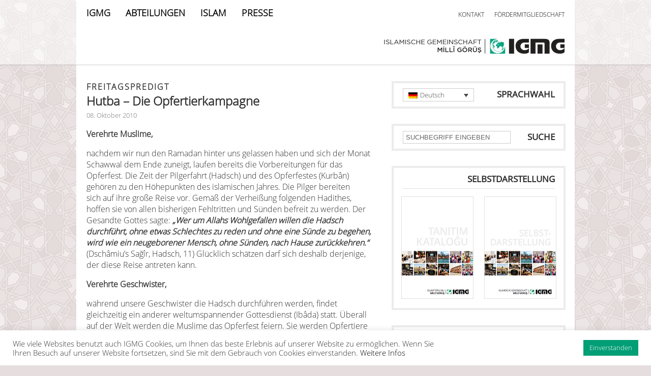

--- FILE ---
content_type: text/css
request_url: https://www.igmg.org/wp-content/themes/igmg/style.css?v=49
body_size: 36025
content:
/*
Theme Name: IGMG
Theme URI: http://www.99names.eu
Description: Template für die IGMG Seite
Author: Abdulkerim Gürsoy
Author URI: http://www.gsoy.de
*/

@font-face {
	font-family: OpenSans-Light;
	src: url("fonts/OpenSans-Light.eot"); /* EOT file for IE */
}
@font-face {
	font-family: OpenSans-Light;
	src: url("fonts/OpenSans-Light.ttf"); /* TTF file for CSS3 browsers */	
}
@font-face {
	font-family: OpenSans-Regular;
	src: url("fonts/OpenSans-Regular.eot"); /* EOT file for IE */
}
@font-face {
	font-family: OpenSans-Regular;
	src: url("fonts/OpenSans-Regular.ttf"); /* TTF file for CSS3 browsers */
}
@font-face {
	font-family: OpenSans-Bold;
	src: url("fonts/OpenSans-Bold.eot"); /* EOT file for IE */
}
@font-face {
	font-family: OpenSans-Bold;
	src: url("fonts/OpenSans-Bold.ttf"); /* TTF file for CSS3 browsers */
}
body {
	font-family: OpenSans-Light, Arial, Helvetica, sans-serif;
	font-size: 16px;
	font-weight: 300;
	text-rendering: optimizelegibility;
	color: #2d2d2d;
	padding: 0;
	margin: 0;
	background-color: #e6dede;
	background-image: url(images/bg/bg.gif?v=1);	
	background-attachment: fixed;
}
main {
	position: relative;	
	margin-bottom: -4px;
}
/* Sprach-Umschalter */
body.de .german,
main.de .german {
	display: inline-block;
}
body.de .turkish,
main.de .turkish,
body.de .english,
main.de .english,
body.de .french,
main.de .french,
body.de .arabic,
main.de .arabic {
	display: none;	
}
body.tr .turkish,
main.tr .turkish {
	display: inline-block;	
}
body.tr .german,
main.tr .german,
body.tr .english,
main.tr .english,
body.tr .french,
main.tr .french,
body.tr .arabic,
main.tr .arabic {
	display: none;	
}
body.en .english,
main.en .english {
	display: inline-block;	
}
body.en .german,
main.en .german,
body.en .turkish,
main.en .turkish,
body.en .french,
main.en .french,
body.en .arabic,
main.en .arabic {
	display: none;	
}
body.fr .french,
main.fr .french {
	display: inline-block;	
}
body.fr .german,
main.fr .german,
body.fr .turkish,
main.fr .turkish,
body.fr .english,
main.fr .english,
body.fr .arabic,
main.fr .arabic {
	display: none;	
}
body.ar .arabic,
main.ar .arabic {
	display: inline-block;	
}
body.ar .german,
main.ar .german,
body.ar .turkish,
main.ar .turkish,
body.ar .english,
main.ar .english,
body.ar .french,
main.ar .french {
	display: none;	
}
/* Arabisch */
body.ar .prayer-times .hicri_tarih {
    margin: 6px 16px 0 17px !important;  
    float: unset !important;
}
body.ar .prayer-times .tarih {
    display: none !important;
}
/* END: Sprach-Umschalter */
/* Englisch, Franzosich */
body.en #navigation_bar .breadcrumb,
body.fr #navigation_bar .breadcrumb,
body.ar #navigation_bar .breadcrumb {
    display: none !important;
}
.nav_wrapper {
	width: 940px;
	margin: auto;
	text-align: left;
	position: relative;	
}
.wrapper {
	width: 940px;
	margin: auto;
	text-align: left;
	position: relative;		
}
.bg_box {
	background-color: #fff;
	width: 960px;
	display: inline-block;
	margin-left: -20px;
	padding-left: 20px;
	width: 960px;	
}
img {
	border: none;
	/* This box-shadow is for the image jumping */
	box-shadow: #000 0em 0em 0em;	
}
a {
	color: #000;
	text-decoration: none;	
}
b {
	font-weight: bold;	
}
h4 {
	font-size: 13px;	
}
strong {
	font-weight: bold;	
}
.home strong {
	font-weight: normal;	
}
.entry a {
	color: #5c2684;	
}
.hide {
	display: none;	
}
.row {
	display: table-row;	
}
.cell {
	display: table-cell;	
}
.green {
	color: #029e76;	
}
.red {
	color: #c51a1b;	
}
.link {
	color: #5c2684;	
}
.uppercase {
	text-transform: uppercase;	
}
.content_wrapper ::selection,
.footer_wrapper ::selection {
	background: #1BB2A6;
	color: #fff;
	text-shadow: none;
}
.content_wrapper ::-moz-selection,
.footer_wrapper ::-moz-selection {
	background: #1BB2A6;
	color: #fff;
	text-shadow: none;
}
.post-edit-link {
	color: red;
	font-size: 10px;
	font-weight: bold;
	position: relative;
	z-index: 100;
}
blockquote {
	margin: 0;
	display: inline-block;
	padding: 20px;	
	background-color: #f9f9f9;
	width: 520px;
	font-size: 15px;
}
body blockquote p {
	margin-bottom: 10px;	
}
blockquote p,
rightquote p {
	margin: 0;	
}
rightquote {
	margin: 0px 0 20px 20px;
	padding: 20px;	
	background-color: #f9f9f9;
	width: 240px;
	font-size: 15px;
	float: right;
	text-align: right;
}
leftquote {
	margin: 0px 20px 20px 0px;
	padding: 20px;	
	background-color: #f9f9f9;
	width: 240px;
	font-size: 15px;
	float: left;
	text-align: left;
}
.alignleft {
	float: left;
	margin: 5px 20px 10px 0px;	
}
.alignright {
	float: right;
	margin: 5px 0px 10px 20px;	
}
.aligncenter {
	display: block;
	margin-left: auto;
	margin-right: auto;
}
/* Header */
.logo {
	position: absolute;
	top: 70px;
	right: 0px;	
}
/* Content */
.main_content {
	background-color: #fff;
	float: left;
	margin-top: 160px;	
	width: 560px;
	margin-right: 40px;
}
/* Sidebar */
.widget .selbstdarstellung {
    height: 235px;
}
.widget .selbstdarstellung img {
    border: 1px solid #dfdfdf;
}
.widget .selbstdarstellung_title span {
    text-transform: uppercase;
}
.execphpwidget {
    display: inline;
}
.sidebar {
	background-color: #fff;
	width: 340px;
	float: left;
	margin-top: 144px;		
}
.sidebar ul {
	list-style-type: none;
	padding: 0;	
}
.sidebar ul .title {
	font-size: 17px;
	font-weight: bold;
	font-family: OpenSans-Regular;	
	float: right;
	margin: 10px 17px 7px 7px;
}
.sidebar ul .widget {
	margin-bottom: 30px;
	border: 4px solid #ececec;	
	width: 334px;
}
.sidebar .line {
	width: 300px;
	height: 1px;
	background-color: #dfdfdf;
	margin: 40px 0 0 17px;	
}
.sidebar .publikation_box .line {
	width: 304px;
	height: 1px;
	background-color: #dfdfdf;
	margin: 40px 0 0 15px;	
}
.sidebar .sidebar_widget_image {
	width: 300px;
	margin: 5px 0px 5px 17px;	
}
.sidebar .widget #lang_sel a img {
	margin: 0px;	
}
.widget .mailpoet_submit,
.widget .mailpoet_form_paragraph {
    display: none;
}
.sidebar .widget .mailpoet_text {
    width: 150px !important;
    padding: 1px 0px 0px 3px !important;
    font-size: 12px !important;
    margin-left: 8px !important;
    font-family: OpenSans-Light !important;
    color: #666666 !important;
}
.sidebar .widget .mailpoet_text::placeholder {
    color: #444444 !important;
    opacity: 1;
}
.sidebar #mailpoet_form_2,
.sidebar #mailpoet_form_3 {
    height: 50px;
}
/* Widget for AdRotate */
.sidebar .widget div a img {
	margin: 15px 0 15px 15px;
}
/* Sidebar Abteilung Gemeindeentwicklung */
.sidebar .foto {
	width: 300px;
	margin: 13px 0 0 17px;
}
.sidebar .vita {
	width: 300px;
	font-size: 13px;
	padding: 7px 17px 17px 17px;
	color: #666666;
}
.sidebar .description .table {
	font-size: 14px;
	padding: 17px;	
}
.sidebar .description .headline {
	font-family: OpenSans-Bold;	
	font-size: 13px;
	width: 120px;
}
/* Slider */
.slider {
	margin-bottom: 20px;
	position: relative;
}
.slider div.slider_article {
	height: 373px;
	width: 562px;
	position: absolute;
}
.slider .item_1 {
	opacity: 1;
	z-index: 100;
}
.slider .item_2,
.slider .item_3,
.slider .item_4,
.slider .item_5 {
	opacity: 0;
	z-index: 0;
}
.slider .headline_box {
	position: absolute;
	bottom: 24px;	
	left: 0px;
	width: 530px;
	padding: 15px 15px 15px 20px;
	background: url(images/slider_headline_bg.png);
	font-weight: bold;
}
.slider .headline_box .category_name {
	text-transform: uppercase;
	font-size: 14px;
	letter-spacing: 1px;
}
.slider .headline_box .title {
	font-size: 18px;	
}
.slider .wp-post-image {
	width: 560px;
	height: 373px;	
}
.slider .slider_btn_box {
	position: absolute;
	top: 375px;
	right: 0px;	
	z-index: 1000;
}
.slider .slider_btn_box span {
	width: 10px;
	height: 10px;
	display: inline-block;	
}
.slider .slider_btn_1,
.slider .slider_btn_2,
.slider .slider_btn_3,
.slider .slider_btn_4,
.slider .slider_btn_5 {
	background: url(images/slider_circles.png) no-repeat;
	cursor: pointer;
}
.slider .slider_btn_2,
.slider .slider_btn_3,
.slider .slider_btn_4,
.slider .slider_btn_5 {
	background-position: 0px -10px; 	
}
/* Homepage Articles */
body.slider_abschalten .main_content div.slider {
	display: none;	
}
body.slider_abschalten .main_content div.homepage_articles {
	margin-top: 0px;	
}
.homepage_articles {
	margin-top: 400px;
}
.homepage_articles article {
	margin-bottom: 31px;	
}
.homepage_articles article p.category {
	font-family: OpenSans-Regular;
	font-size: 13px;
	margin-bottom: 1px;
	color: #2d2d2d;
	letter-spacing: 1px;
	text-transform: uppercase;
}
.homepage_articles article h3 {
	margin: 0px 0 -5px 0;	
	font-size: 19px;
}
.homepage_articles article .date {
	font-size: 12px;
	color: #666;	
	display: block;
	margin: 6px 0 0 0;
}
.homepage_articles article .article_content {
	color: #2d2d2d;	
	display: inline-block;
}
.homepage_articles article .article_content a img,
#search_page article a img {
	width: 210px;
	height:	140px;
	float: left;
	margin: 5px 15px 0 0;
}
.article_content {
	display: inline-block;	
}
/* Artikel */
.auszug_box {
	width: 332px;
	display: inline-block;
}
/* Suche Seite */
#search_page p.category {
	text-transform: uppercase;
	font-family: OpenSans-Bold;
	font-size: 13px;
	margin-bottom: 1px;
	color: #2d2d2d;
	letter-spacing: 1px;
}
#search_page article h3 {
	margin: 0px 0 -5px 0;	
	font-size: 19px;
}
#search_page article {
	margin-bottom: 40px;	
}
#search_page article .date {
	font-size: 12px;	
}
/* Language Selector */
.language_selector {
	background: none;
	left: 900px;	
	z-index: 100;
	position: absolute;
	top: 15px;
}
/* Widgets */
.sidebar .prayer-times .title {
	display: block;	
}
.sidebar .widget #lang_sel {
	margin: 10px 0 0 18px;
	font-size: 13px;	
}
.sidebar .widget #lang_sel a.lang_sel_sel {
	width: 100px;
	margin-bottom: 10px;
}
body.fr .sidebar .widget #lang_sel a.lang_sel_sel {
	width: 74px;
}
body.fr .language_title {
    font-size: 16px;
}
body.ar .icl_lang_sel_native,
body.ar .icl_lang_sel_translated {
    margin-left: 7px !important;
}
.sidebar .widget #lang_sel ul ul {
	width: 140px;	
}
.sidebar .widget #lang_sel li {
	width: 140px;	
}
.sidebar #searchform input {
	width: 200px;
	height: 13px;
	margin: 10px 0 10px 18px;
	padding: 5px;
	color: #666666;	
	border: 1px solid #cdcdcd;
}
body.fr .sidebar #searchform input {
	width: 170px;
}
/* Navigation */
/*START-NAVIGATION-CSS*/
.main-navigation {
	display: block;	
	width: 560px;
	font-weight: bold;
}
#navigation_bar {
	color: #000;
	height: 61px;
	width: 100%;
	position: fixed;
	z-index: 10000;
	top: 0px;
	display: block;
}
#navigation_bar .breadcrumb {
	position: absolute;
	text-transform: uppercase;
	color: #029e76;
	left: 79px;
	top: 41px;
	font-size: 13px;
}
/* Abteilungen */
#nav_bg {
	border-bottom: 1px solid #bebebe;
	box-shadow: 0 0 2px #888888;
	background-color: #fff;
	display: inline-block;
	height: 127px;
	width: 100%;
	position: fixed;
	top: 0px;
	opacity: 0.5;
}
#nav_middle_bg {
	background-color: #fff;
	position: relative;
	height: 55px;
	width: 980px;
	margin-left: auto;
	margin-right: auto;	
	margin-bottom: -55px;
	opacity: 0.8;	
}
.nav_right {
	position: absolute;
	top: 20px;
	right: 0px;
	font-size: 12px;
	height: 20px;	
}
.nav_right ul li {
	float: left;
	margin-left: 20px;	
}
body.logged-in #navigation_bar,
body.logged-in #nav_bg {
	top: 32px;	
}
.menu,
.nav_right ul {
	margin: 0;
	padding: 0;
	display: inline-block;
	list-style-type: none;	
}
.nav_right ul { 
	height: 20px;
}
body.page-id-31354 .nav_right li.kontakt a,
body.page-id-31356 .nav_right li.kontakt a,
body.page-id-29379 .nav_right li.galerie a,
body.page-id-28291 .nav_right li.galerie a,
body.page-id-25425 .nav_right li.koran a,
body.page-id-31203 .nav_right li.koran a,
body.page-id-29962 .nav_right li.mitgliedschaft a,
body.page-id-29964 .nav_right li.mitgliedschaft a {
	color: #029e76;
}
.menu a {
	text-decoration: none;	
}
.menu li {
	padding: 13px 30px 20px 0;
	float: left;
}
.menu li a {
	color: #000;
	font-size: 18px;
}
.menu li a:hover {
	color: #ccc;	
}
.menu .sub-menu li.current-menu-item {
	background-color: #f3f3f3 !important;
}
#navigation_bar .menu li.current-menu-item a {
	color: #029e76;	
}
#navigation_bar .menu li.current-menu-item .sub-menu a {
	color: #000;
}	
#navigation_bar .menu li.current-menu-item .sub-menu li.current-menu-item a {
	color: #029e76;
}	
.menu .sub-menu {
	display: none;	
	list-style-type: none;
	padding: 0;
	position: absolute;
	z-index: 100;
}
.menu .menu-item-has-children .sub-menu {
	margin-top: 18px;	
}
.menu .menu-item-has-children .sub-menu:before {
    display: inline-block;
    left: 19px;
    position: absolute;
    top: -8px;
}
.menu .sub-menu li {
	float: none;
	border: 1px solid #ececec;
	padding: 0px;
	opacity: 1;
	margin-top: -1px;
	position: relative;
	/* Fallback for web browsers that doesn't support RGBa */
	background: rgb(255, 255, 255);
	/* RGBa with 0.8 opacity */
	background: rgba(255, 255, 255, 0.9);	
}
.menu .sub-menu li:hover {
	background-color: #f7f7f7;
	opacity: 1;
}
.menu .sub-menu li a {
	color: #000;
	font-size: 14px;	
	display: inline-block;
	width: 270px;
	padding: 15px 5px 15px 22px;
}
.menu .sub-menu li a:hover {
	color: #000 !important;	
}
.menu .sub-menu .sub-menu {
    display: none;
    left: 297px;
    position: absolute;
    top: -18px;
}
/* Google Chrome und Safari */
@media screen and (-webkit-min-device-pixel-ratio:0) 
{ 
	.menu .sub-menu .sub-menu {
    	top: -20px;
	}
}
/*END-NAVIGATION-CSS*/
/* Bagis Menu */
.menu #menu-item-4380 a {
	color: #e3513b !important;
}
.menu #menu-item-4380 a:hover {
	color: #962312 !important;
}
/* Content */
.content {
	position: relative;
}
/* Single Page */
#single p.category {
	margin: 0;
	text-transform: uppercase;	
	font-weight: bold;
	letter-spacing: 2px;
}
/* Single u. Slider Arabisch */
body.ar #single p.category,
body.ar #single h3,
body.ar .single_content,
body.ar .slider .headline_box,
body.ar .homepage_articles article p.category,
body.ar .homepage_articles article h3,
body.ar .homepage_articles article .article_content {
    text-align: right;
}
#single h3 {
	margin: 0px;
	font-size: 24px;	
}
#single a {
	color: #5c2684;	
	word-wrap: break-word;
}
#single .date {
	font-size: 13px;
	color: #737373;	
}
#single .excerpt {
	font-family: OpenSans-Bold;
}
.bild_beschreibung,
.wp-caption-text {
	color: #666;
    font-size: 12px;
    margin: 0px 0px 0px 0px;
    text-align: center;	
}
#category_page {
	margin-bottom: 40px;	
}
#category_page p.category {
	text-transform: uppercase;
	font-family: OpenSans-Bold;
	font-size: 13px;
	margin-bottom: 1px;
	color: #2d2d2d;
	letter-spacing: 1px;
}
#category_page h3 {
	margin: 0px;
	font-size: 19px;	
}
/* Nextgen Gallery */
.page-id-28291 #category_page h3 {
	margin-bottom: -10px;	
}
.ngg-album-compact h4 .ngg-album-desc {
	margin-top: -10px;	
	font-weight: normal;
}
#category_page .date {
	font-size: 13px;
	color: #737373;	
	display: block;
}
#category_page .excerpt {
}
#category_page article {
	margin-top: 40px;	
	/*min-height: 200px;*/
}
#category_page .article_content a img {
	width: 210px;
	height:	140px;
	float: left;
	margin: 5px 15px 0 0;
}
/* Gebetskalender */
.gebetskalender h2 {
	margin-top: 0px;
}
.gebetskalender select {
    background: url(images/nav-arrow-down.png) #fff right no-repeat;
    color:#666666;
	border: 1px solid #cdcdcd;
   -webkit-appearance: none;
   -moz-appearance: none;
   appearance: none;
   padding: 3px;	
   width: 140px;
   margin-right: 35px;
}
.gebetskalender .ajaxContent {
	position: relative;	
}
.gebetskalender #ajaxLoading {
	position: absolute;
	left: 474px;
	top: -72px;	
}
.gebetskalender .pdf_button {
	background: url(images/pdf_button.png) no-repeat;
	width: 60px;
	height: 22px;
	display: inline-block;
	position: absolute;
	top: 0px;	
	right: 65px;
}
.gebetskalender .zeiten_box {
	font-size: 14px;	
	line-height: 30px;
	margin-bottom: 100px;
}
.gebetskalender .tarih {
	width: 100px;
	display: inline-block;
}
.gebetskalender .imsak_time,
.gebetskalender .gunes_time,
.gebetskalender .ogle_time,
.gebetskalender .ikindi_time,
.gebetskalender .aksam_time {
	width: 67px;
	display: inline-block;	
}
/* Koran */
.koran {
	position: relative;
	margin-bottom: 100px;
	min-height: 800px;
}	
.koran h2 {
	margin-top: 0px;
}
.koran #ajax_status_koran {
	position: absolute;
	top: 6px;
	left: 190px;	
}
.koran #alle_suren_auflisten {
	font-size: 15px;
	display: none;	
	width: 200px;
	position: absolute;
	top: 145px;
	left: 0px;
}
.koran .sura_box {
	float: left;
	margin-right: 32px;
}
.koran select {
    background: url(images/nav-arrow-down.png) #fff right no-repeat;
    color:#666666;
	border: 1px solid #cdcdcd;
    -webkit-appearance: none;
    -moz-appearance: none;
    appearance: none;
    padding: 3px;	
}
.koran #key_word {
    color:#b4b4b4;
	border: 1px solid #cdcdcd;
    -webkit-appearance: none;
    -moz-appearance: none;
    appearance: none;
    padding: 4px 7px 4px 7px;
    position: absolute;
    top: 100px;
    left: 0px;
    width: 200px;	
}
.koran .koran_ausgabe_box {
	background-color: #fff;
	border: 4px solid #ececec;
	width: 540px;
	padding: 6px;	
	margin-top: 30px;
}
.koran .sura_choose_box {
	position: absolute;	
	top: 54px;
	left: 0px;	
	width: 216px;
}
.koran .ayat_choose_box {
	position: absolute;	
	top: 54px;
	left: 240px;
	width: 216px;
}
.koran .arabic {
	display: inline-block !important;	
}
.koran .search_box_ayat_de {
	margin-top: 30px;
	display: inline-block;
}
.koran .ayat_box {
	border: 4px solid #ececec;
	margin-top: -4px;
	width: 540px;
	padding: 6px;	
}
.koran #alle_suren,
.koran #alle_suren_ergebnis {
	display: inline-block;
}
.koran #alle_suren {
	top: 190px;
	position: absolute;	
}
.koran #alle_suren_ergebnis {
	margin-top: 130px;	
}
.koran .suche_nach_box {
	position: absolute;
	margin-top: 23px;	
}
.koran #content_koran_new .koran_ausgabe_box {
	margin-top: 150px;	
}
.koran .seitenanzahl_box {
	position: absolute;
	top: 201px;
	right: 0px;
	font-size: 12px;
}
.koran .seitenanzahl_ayats_box {
	top: 153px;	
}
.koran .seitenanzahl_box_bottom {
	margin-left: -8px;
	margin-top: 5px;
	font-size: 12px;	
}
.koran .jump_first_page,
.koran .jump_last_page,
.koran .jump_back_page,
.koran .jump_forward_page {
    background: #ececec;
	color: #029e76;
    padding: 5px;
	font-size: 13px;
	margin-left: 8px;	
	z-index: 1;
	position: relative;
}
.koran .jump_first_page:hover,
.koran .jump_last_page:hover,
.koran .jump_back_page:hover,
.koran .jump_forward_page:hover {
	background: #029e76;
	color: #fff;	
}
.koran #page_number,
.koran #page_number_bottom {
	width: 20px;
	padding-left: 10px;	
	margin-left: 8px;
	font-size: 12px;
}
/* Termin-Box */
.termin_box {
	margin: 5px 20px 10px 20px;
	font-size: 15px;	
}
.termin_box .termin {
	margin-bottom: 5px;	
}
.termin_box .date {
	font-family: OpenSans-Bold;
	font-size: 12px;
	display: table-cell;	
}
.termin_box .post_title {
	width: 200px;
	display: table-cell;
	padding-left: 20px;	
}
/* ********************** */
/* Seiten Blättern Styles */
/* ********************** */
body.home .pagination {
	margin-bottom: 60px;
	padding-top: 20px;
}
.pagination {
	font-size: 14px;
	margin-bottom: 30px;
	padding-top: 70px;
}
.inner_pagination {
	width: 100px;
	margin: auto;
}
.pagination span, .pagination a {
	text-decoration: none;
	color: #656565;
	background: #fff;
	font-family: OpenSans-Regular, Arial, Helvetica, sans-serif;
	font-size: 20px;	
}
.inner_pagination span {
	margin: 3px;
}
.pagination a {
	padding: 6px;
}
.pagination a:hover{
	color: #fff;
	background: #5c2684;
}
.pagination .current{
	background: #fff;
	color: #5c2684;
	padding: 6px;
	font-family: OpenSans-Regular, Arial, Helvetica, sans-serif;
	font-size: 20px;
}
/* Footer */
footer { 
	clear: left;
	/* Fallback for web browsers that doesn't support RGBa */
	background: rgb(255, 255, 255);
	/* RGBa with 0.8 opacity */
	background: rgba(255, 255, 255, 0.8);		
}
#footer {
	border-top: 1px solid #bebebe;
	box-shadow: 0 0 2px #888888;
	color: #2d2d2d;
	padding: 5px 0 5px 0;
	height: 80px;
	font-size: 13px;
}
#footer .wrapper {
	text-align: center;	
}
#footer .footer_links {
	margin-top: 15px;
}
#footer .footer_links a {
	color: #2d2d2d;
	text-transform: uppercase;
	margin-right: 20px;
}
#footer .footer_bottom {
	margin-top: 15px;	
}
/* 404-Page */
.seite_nicht_gefunden_box {
	margin: 150px 0 500px 0;	
}
/* Responsive Design */
.nav-toggle {
	display: none;	
}
.main-navigation-smartphone,
.sub-menu-smartphone {
	display: none;	
}
/* *************** */
/* Kontaktformular */
/* *************** */
div.wpcf7 {
	color: #636363;
	font-size: 18px;	
	margin-left: 70px !important;
}
div.wpcf7 .label {
	margin: 15px 0 15px 0;
	width: 608px;	
}
.wpcf7 input.wpcf7-text {
	background-color: #f7f7f7;
	border: none;
	padding: 5px;
	width: 600px;	
	font-size: 14px;
}
.wpcf7 .wpcf7-textarea {
	background-color: #f7f7f7;	
	border: none;
	width: 608px;
}
.wpcf7 #quiz-494 {
	background-color: #f7f7f7;
	border: none;
	padding: 5px;	
	width: 80px;	
}
.wpcf7 .quiz-494 .wpcf7-not-valid-tip {
	position: absolute;
	left: -158px;	
}
.wpcf7 .wpcf7-submit {
	font-family: OpenSans-Light, Arial, Helvetica, sans-serif;
	background: none;
	border: none;
	color: #00a8a6;
	cursor: pointer;
	font-size: 20px;
	margin-left: 207px;
	text-decoration: underline;	
}
.wpcf7 .wpcf7-response-output {
	margin-left: 0px;	
	width: 570px;
}
.wpcf7 .ajax-loader {
	width: 16px !important;
	height: 16px;	
}
/* Video-List Plugin */
.tntVideoList h3 {
	font-size: 12px !important;	
}
.tntVideoList .youtube_preview_image {
	width: 300px !important;
	height: 160px !important;
	margin: 0 0 0 -2px !important;	
}
.tntVideoSingle h3, 
.tntVideoItem h3 {
	display: table-cell !important;
	height: 90px !important;
	vertical-align: bottom !important;
	white-space: normal !important;
}
.widget .tntVideoList h3 {
	display: none !important;	
}
.widget .tntVideoItem {
	margin-top: 20px;	
}
.tntVideoItem {
	margin-bottom: 30px !important;	
}
.pagiWrap .pagination span.current {
	background: #5c2684 !important;	
}
.pagiWrap .pagination a:hover {
	background: #5c2684 !important;
}
div.sidebar .abzuschaltende_box {
	display: none;	
}
.abzuschaltende_box h3,
.abzuschaltende_box h4,
.abzuschaltende_box ul,
.abzuschaltende_box a img {
	display: none;	
}
#nggallery_page .abzuschaltende_box h3.album_name {
	display: none !important;	
}
#nggallery_page .fotogalerie_widget .abzuschaltende_box {
	height: 0px;
	text-indent: -9999px;	
}
.latest_video {
	height: 198px;	
	margin-top: 15px;
}
.latest_video .more_link {
	position: absolute;
	margin-left: 18px;
	margin-top: 164px;
}
.latest_video .more_link a,
.latest_images .more_link a,
.magazine_box .more_link a,
.termin_box .more_link a {
	color: #5c2684;	
	font-size: 13px;
}
.latest_video .tntVideoItem {
	margin-top: 0px;	
}
.paged .latest_video .tntVideoItem {
	margin-top: 10px;
}
.latest_video .tntVideoItem a {
	width: 298px;
	height: 160px;	
}
.single_content .video_box .tntVideoSingle h3 {
	display: none;	
}
.tntVideoSocialShare .tntIcon24 {
	filter: grayscale(100%);
	-webkit-filter: grayscale(100%);
	-moz-filter: grayscale(100%);
	-ms-filter: grayscale(100%);
	-o-filter: grayscale(100%);
	filter: url(filter/desaturate.svg#greyscale);
	filter: gray;
	-webkit-filter: grayscale(1);	
}
.tntVideoSocialShare .tntIcon24:hover {
	filter: none;	
}
.tntVideoItem h3 {
	font-family: OpenSans-Regular !important;
	font-size: 14px !important;
	line-height: 18px !important;
	font-weight: normal !important;	
	padding-bottom: 6px !important;
}
.tntVideoSocialShare {
	float: left !important;	
}
.tntVideoSocialShare .tntSocialShareTitle24 {
	display: none !important;	
}
.tntVideoSocialShare ul li {
	margin: 0 5px 0 0 !important;	
}
/* NextGEN-Galerie Widget */
li.widget .slideshowlink {
	display: none;
}
.latest_images {
	height: 252px;
	margin-top: 5px;	
}
.sidebar .widget div.latest_images a img {
	margin: 10px -1px 5px 17px;	
}
.latest_images .more_link {
	position: absolute;
	margin-left: 18px;
	margin-top: -6px;
}
.termin_box .more_link {
	margin-left: 0px;
	margin-top: 5px;
}
.abzuschaltende_box .ngg-slideshow {
	display: none;
	width: 0px;
	height: 0px;	
}
.ngg-gallery-thumbnail,
.ngg-gallery-thumbnail img,
.ngg-thumbnail img {
	border: none !important;	
}
.ngg-gallery-thumbnail img:hover,
.ngg-thumbnail img:hover {
	background-color: #ececec !important;	
}
.ngg-gallery-thumbnail img {
	margin: 4px 0 28px 0px !important;
	padding: 0px !important;	
}
.ngg-album {
	border: none !important;	
}
/* Magazine Box */
.magazine_box {
	height: 460px;	
}
.magazine_box .g {
	float: left;
	width: 163px;	
}
.magazine_box img {
	width: 140px;
	height: 200px;	
}
.magazine_box .g img {
    height: 200px !important;
}
.magazine_box .untere_magazine img {
	margin-top: 7px !important;	
}
.magazine_box .more_link {
	position: absolute;
	margin-left: 18px;
	margin-top: 443px;
}
/* Page */
.page .main_content h2 {
	margin-top: 0px;	
}
/* Own Nextgen Gallery Styles */
div.entry .ngg-galleryoverview {
	position: relative;	
}
div.entry .ngg-gallery-thumbnail-box,
div.entry .ngg-gallery-thumbnail,
div.entry .ngg-gallery-thumbnail img {
	width: 170px;
	height: 113px;	
}
div.entry .ngg-gallery-thumbnail img:hover {
	opacity: 0.7;	
}
div.entry .ngg-gallery-thumbnail-box {
	margin-right: 25px;	
	margin-bottom: 25px;
}
div.entry .gallery_wrapper {
	width: 570px;
	overflow: hidden;
	margin: 5px 0 -10px 0;
	border-top: 4px solid #ececec;
	border-bottom: 4px solid #ececec;
	padding: 30px 0 30px 0;	
}
/* Own Nextgen Gallery Styles - Single */
body.single div.entry .ngg-galleryoverview {
	overflow: unset;
}
body.single div.entry .gallery_wrapper {
	padding-bottom: 10px;
	margin-bottom: 10px;	
}
body.single div.entry span.gallery_thumb_button_left, 
body.single div.entry span.gallery_thumb_button_right {
	top: 57px;
}
body.single div.entry .ngg-gallery-thumbnail-box {
	margin-right: 30px;	
}
/* Galerie Page: Die Linien abschalten */
body.page-id-28291 div.entry .gallery_wrapper,
body.page-id-29379 div.entry .gallery_wrapper {
	border: none;
	padding: 0;	
}
body.page-id-28291 div.entry .ngg-albumoverview span.gallery_thumb_button_left,
body.page-id-28291 div.entry .ngg-albumoverview span.gallery_thumb_button_right,
body.page-id-29379 div.entry .ngg-albumoverview span.gallery_thumb_button_left,
body.page-id-29379 div.entry .ngg-albumoverview span.gallery_thumb_button_right {
	top: 15px;	
}
/* End of Galerie Page */
div.entry .gallery_inner_wrapper {
	width: 1500px;	
	position: relative;
	left: 0px;
}
.ngg-breadcrumb a {
	color: #5c2684;
}
.ngg-breadcrumbs {
	display: none;	
}
#nggallery_page .ngg-breadcrumbs {
	display: block;	
	margin-top: 15px;
}
ul.ngg-breadcrumbs li.ngg-breadcrumb a,
ul.ngg-breadcrumbs li.ngg-breadcrumb .ngg-breadcrumb-divisor {
	display: none;	
}
div.entry span.gallery_thumb_button_left,
div.entry span.gallery_thumb_button_right {
	width: 20px;
	height:	77px;
	position: absolute;
	cursor: pointer;
	top: 28px;
	opacity: 0.7;
	z-index: 1000;
}
div.entry .ngg-albumoverview span.gallery_thumb_button_left,
div.entry .ngg-albumoverview span.gallery_thumb_button_right {
	top: 57px;	
}
div.entry span.gallery_thumb_button_left:hover,
div.entry span.gallery_thumb_button_right:hover {
	opacity: 0.9;
}
div.entry span.gallery_thumb_button_left {
	background: url(images/slider_thumb_btn_left.png);
	left: 5px;
}
div.entry span.gallery_thumb_button_right {
	background: url(images/slider_thumb_btn_right.png);
	right: -5px;
}
body.home div.entry span.gallery_thumb_button_right {
	right: 35px;	
}
.ngg-album-gallery-image-counter {
	display: none;	
}
.ngg-album-compactbox,
.ngg-album-compactbox::before,
.ngg-album-compactbox::after,
div.entry .ngg-album-compactbox .Thumb {
	border: none !important;
}
.page .ngg-galleryoverview .ngg-gallery-thumbnail-box:nth-of-type(3),
.page .ngg-galleryoverview .ngg-gallery-thumbnail-box:nth-of-type(6),
.page .ngg-galleryoverview .ngg-gallery-thumbnail-box:nth-of-type(9),
.page .ngg-galleryoverview .ngg-gallery-thumbnail-box:nth-of-type(12),
.page .ngg-galleryoverview .ngg-gallery-thumbnail-box:nth-of-type(15),
.page .ngg-galleryoverview .ngg-gallery-thumbnail-box:nth-of-type(18),
.page .ngg-galleryoverview .ngg-gallery-thumbnail-box:nth-of-type(21),
.page .ngg-galleryoverview .ngg-gallery-thumbnail-box:nth-of-type(24),
.page .ngg-galleryoverview .ngg-gallery-thumbnail-box:nth-of-type(27),
.page .ngg-galleryoverview .ngg-gallery-thumbnail-box:nth-of-type(30) {
	margin-right: 0px;	
}
.ngg-albumoverview {
	position: relative;
	margin-bottom: 40px;	
	margin-top: 40px;
}
.ngg-albumoverview a {
	color: #000;	
}
body.home .ngg-albumoverview {
	display: inline-block;
	margin-bottom: 15px;	
	margin-top: 10px;
	width: 600px;
    height: 230px;
    overflow: hidden;
}
.ngg-album-compact .ngg-album-link img {
	width: 170px !important;
	height: 113px !important;	
}
.ngg-albumoverview .ngg-album-compactbox {
	padding: 0px !important;	
}
.ngg-albumoverview .ngg-album-compact {
	padding: 0px !important;
	margin-right: 30px !important;	
}
.ngg-album-compact {
    float: left;
    margin: 0 !important;
    padding: 0 12px 4px 0 !important;
    text-align: left;
}
.ngg-album-compact h4 .ngg-album-desc {
	max-width: 170px !important;
	height: 54px !important;	
}
#nggallery_page h3.album_name {
	display: none;	
}
.ngg-album-compact h4 {
    font-size: 12px !important;
    font-weight: normal;
    margin: 2px 0 0;
	width: 170px;
	word-wrap: break-word;
}
.ngg-navigation a.page-numbers, 
.ngg-navigation a.next, 
.ngg-navigation a.prev, 
.ngg-navigation span.page-numbers, 
.ngg-navigation span.next, 
.ngg-navigation span.prev {
	border: none !important;	
}
.ngg-navigation a.page-numbers:hover, 
.ngg-navigation a.next:hover, 
.ngg-navigation a.prev:hover, 
.ngg-navigation span.page-numbers:hover, 
.ngg-navigation span.next:hover, 
.ngg-navigation span.prev:hover {
	background-color: #5c2684 !important;	
	color: #666 !important;
}
/* Kontakt-Formular */
form#kontakt_form .left_field {
	width: 115px;
	display: inline-block;	 
}
form#kontakt_form input.feld {
	border: 1px solid #dedede;
	width: 410px;
	padding: 5px;	
	font-family: OpenSans-Regular;	
}
textarea {
   font-family: inherit;
   font-size: inherit;
   padding: 5px;	
}
textarea#anliegen {
	border: 1px solid #dedede;	
}
form#kontakt_form select#abteilung {
	width: 422px;
	font-family: OpenSans-Regular;	
}
form#kontakt_form .senden_btn,
.senden_btn {
	background-color: #fafbfb;
	border: 1px solid #adaeb0;	
	color: #5c5c5c;
	font-size: 14px;
	padding: 5px 20px;
	cursor: pointer;
}
#kontakt_page div.thank_you {
	background-color: #ccffcc;
	border: 1px solid green;
	color: green;
	width: 537px;
	text-align: center;
	padding: 10px 0 10px 0;
	margin-bottom: 20px;	
}
/* Mail Poet Newsletter */
.wysija-submit {
	display: none !important;	
}
p.wysija-paragraph {
	margin: 10px 0 10px 18px;	
}
p.wysija-paragraph .wysija-input {
	width: 128px;
	padding: 5px;	
	color: #666;
	border: 1px solid #cdcdcd;
}
.widget .formError .formErrorContent {
	background: #fff;
	color: #000;
}
/* Other Styles */
.yarpp-related ol {
	padding-left: 0px;
	list-style-type: none;	
}
.yarpp-related ol li {
	margin-bottom: 20px;
	font-size: 16px;	
}
.yarpp-related ol li abbr {
	display: none;	
}
.yarpp-related ol li a {
	font-weight: bold !important;
	display: block;
	color: #666 !important;
	font-size: 15px;
}
.iframe_mitgliedschaft {
	border: none;
	width: 550px;
	height: 1800px;
}
/* Camia-Seite */
body.page-id-32684 .main_content .entry p a {
	width: 150px;
	margin: 0 0 50px 0;
	text-align: center;
}
body.page-id-32684 .main_content .entry p:nth-child(2) a,
body.page-id-32684 .main_content .entry p:nth-child(5) a,
body.page-id-32684 .main_content .entry p:nth-child(8) a,
body.page-id-32684 .main_content .entry p:nth-child(11) a,
body.page-id-32684 .main_content .entry p:nth-child(14) a,
body.page-id-32684 .main_content .entry p:nth-child(17) a,
body.page-id-32684 .main_content .entry p:nth-child(20) a,
body.page-id-32684 .main_content .entry p:nth-child(23) a,
body.page-id-32684 .main_content .entry p:nth-child(26) a,
body.page-id-32684 .main_content .entry p:nth-child(29) a,
body.page-id-32684 .main_content .entry p:nth-child(32) a,
body.page-id-32684 .main_content .entry p:nth-child(35) a,
body.page-id-32684 .main_content .entry p:nth-child(38) a,
body.page-id-32684 .main_content .entry p:nth-child(41) a {
	margin: 0 55px;
}
/* IPhone */
@media (min-width: 300px) and (max-width: 610px) {
	
	body.page-id-32684 .main_content .entry p a {
		width: 90%;
		margin: 0px !important;
		float: none;
	}

	body.page-id-32684 .main_content .entry p a img {
		display: block;
	}

}
body.page-id-32684 .main_content .entry blockquote p a.a_left {
	text-align: left;
	float: left;
} 
body.page-id-32684 .main_content .entry blockquote p a.a_right {
	text-align: right;
	float: right;
} 
body.page-id-32684 .main_content .entry p a img {
	width: 150px;
	height: 235px;
}
body.page-id-32684 .main_content .entry .pagination {
	clear: left;
	padding-top: 1px;
}
/* Abteilung für DE abgeschaltet */
li#menu-item-31372 {
	display: none;	
}
/* --- */
/* Supsystic Social Share Buttons auf bestimmten TR Seiten abschalten */ 
body.page-id-29964 .supsystic-social-sharing {
	display: none !important;
}
.supsystic-social-sharing {
	margin-top: 60px;	
}
.supsystic-social-sharing a {
	color: #fff !important;	
}
.supsystic-social-sharing .sharer-flat.sharer-flat-6, 
.supsystic-social-sharing .sharer-flat.sharer-flat-7, 
.supsystic-social-sharing .sharer-flat.sharer-flat-8, 
.supsystic-social-sharing .sharer-flat.sharer-flat-9 {
	width: 11.6em !important;	
}
/* PDF-Icon */
div.single_content .pdf_icon,
body.page div.main_content .pdf_icon {
	background: url("images/pdf_icon.png") no-repeat 0px;
	padding-left: 47px;
}
/* Word-Icon */
div.single_content .word_icon,
body.page div.main_content .word_icon {
	background: url("images/word_icon.png") no-repeat 0px;
	padding-left: 47px;
}
/* PDF u. Word abschalten */
.no_icon,
.no-icon {
	background: none !important;
	padding-left: 0px !important;	
}
/* Artikel auf der Startseite ausblenden */
body.home .article_33259,
body.home .article_33261 {
	display: none;	
}
/* Facebook Plugin */
.fb_iframe_widget {
	padding: 18px;	
}
/* Kurban Countdown */
#kurban_countdown {
	font-size: 42px;
	font-family: OpenSans-Regular;
	padding-left: 29px;
	padding-top: 10px;
}
.kurban_text {
	font-size: 16px !important;	
}
.kurban_days {
	padding-left: 40px;
	margin-top: -5px;	
}
.kurban_link {
	padding: 15px 0 15px 110px;
	display: inline-block;
	font-size: 19px;
	font-family: OpenSans-Regular;
}
/* Cookie Datenschutz Hinweis Plugin */
#catapult-cookie-bar {
	font-size: 15px;	
}
@media (min-width: 300px) and (max-width: 539px) {
	.gebetskalender .zeiten_box {
		font-size: 11px;	
	}
	.gebetskalender .tarih {
		font-weight: bold;
		width: 67px;	
	}
	.gebetskalender .imsak_time, 
	.gebetskalender .gunes_time, 
	.gebetskalender .ogle_time, 
	.gebetskalender .ikindi_time, 
	.gebetskalender .aksam_time {
		width: 37px;	
	}
	.gebetskalender .imsak_time,
	.gebetskalender .gunes_time,
	.gebetskalender .ogle_time,
	.gebetskalender .ikindi_time,
	.gebetskalender .aksam_time,
	.gebetskalender .yatsi_time {
		font-size: 9px;	
	}
}
/* Google Chrome und Safari */
@media screen and (-webkit-min-device-pixel-ratio:0) {
	
	b,
	strong {
		font-weight: bold;
		/*font-family: OpenSans;*/
		font-family: OpenSans-Light;	
	}
	.menu .menu-item-has-children .sub-menu {
		margin-top: 20px;	
	}
	
	/* Chrome */
	.homepage_articles article h3:not(*:root) {
		/*font-family: OpenSans-Bold;*/	
		font-family: OpenSans-Regular;
	}
	
	.homepage_articles article .article_content {
		font-family: OpenSans-Regular;
	}	
	
}

/* 6C KDG Page Edit */
 .kdg-button-container {
     display: flex;
    flex-wrap: wrap;
    align-content: stretch;
    justify-content: space-around;
    }
    
    .kdg-button-container a {
      color: #fff;
    }
    
    .kdg-button {
      background-color: #429674;
      border: none;
      color: white;
      text-align: center;
      text-decoration: none;
      font-weight: bold;
      display: inline-block;
      font-size: 16px;
      margin: 4px 2px;
      cursor: pointer;
      border-radius: 15px;
      padding: 10px 20px;
      white-space: nowrap;
    }